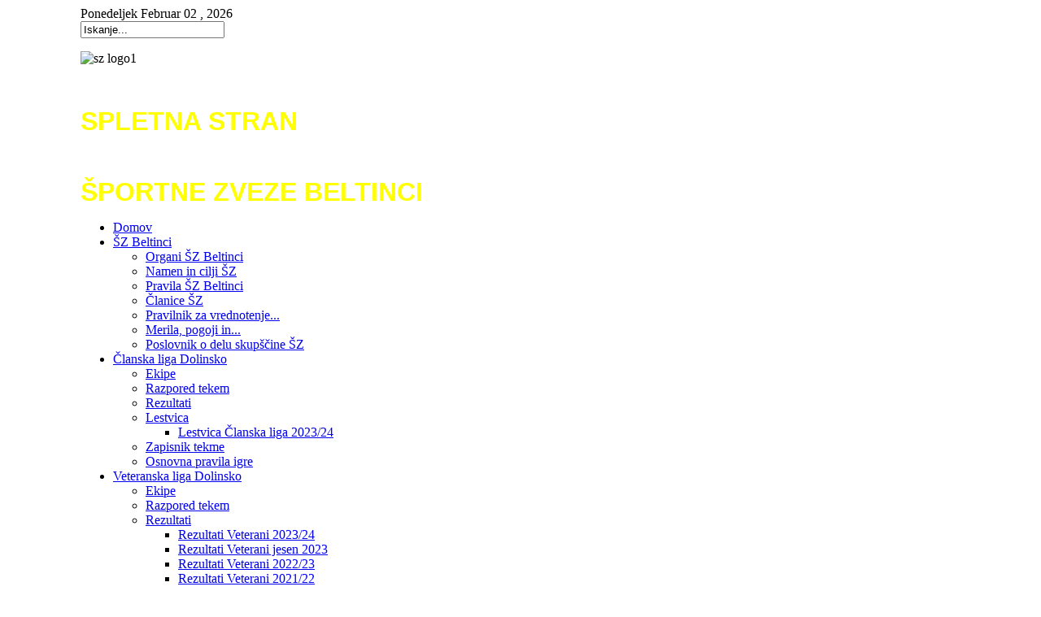

--- FILE ---
content_type: text/html; charset=utf-8
request_url: http://sz-beltinci.net/index.php/component/joomleague/nextmatch/25/2864
body_size: 44501
content:

<!DOCTYPE html PUBLIC "-//W3C//DTD XHTML 1.0 Transitional//EN" "http://www.w3.org/TR/xhtml1/DTD/xhtml1-transitional.dtd">
<html xmlns="http://www.w3.org/1999/xhtml" xml:lang="sl-si" lang="sl-si" >
	<head><link rel="stylesheet" type="text/css" href="/plugins/editors/jckeditor/typography/typography.php"/>
<link rel="stylesheet" href="/media/system/css/css-d88325c26fccffc16fdcbe6895c17519.php" type="text/css" />


<link rel="stylesheet" href="/templates/rt_nexus_j15/css/css-64e0010e9e9bf971079a1f55affab4f6.php" type="text/css" />


<link rel="stylesheet" href="/components/com_joomleague/assets/css/css-9310b4aaf3dee1c710abdf8f7489cb51.php" type="text/css" />


<link rel="stylesheet" href="/templates/system/css/css-068042e5faad58e5ca9b950e5e62bcdf.php" type="text/css" />


<script type="text/javascript" src="/cache/js-878311871980749c011de2d3ed61de48.php"></script>


		  <base href="http://sz-beltinci.net/index.php/component/joomleague/nextmatch/25/2864" />
  <meta http-equiv="content-type" content="text/html; charset=utf-8" />
  <meta name="robots" content="index, follow" />
  <meta name="keywords" content="joomla, Joomla" />
  <meta name="description" content="Športna zveza Beltinci CMS" />
  <meta name="generator" content="Joomla! 1.5 - Open Source Content Management" />
  <title>Pregled tekme: Meteor Melinci proti ND Zvezda Dolina</title>
  
  
  
  
  
  
  
  
  
  
  
  
  
  <style type="text/css">
    <!--

	div.wrapper { margin: 0 auto; width: 1082px;padding:0;}
	#inset-block-left { width:0px;padding:0;}
	#inset-block-right { width:0px;padding:0;}
	#maincontent-block { margin-right:0px;margin-left:0px;}
	
	.s-c-s .colmid { left:0px;}
	.s-c-s .colright { margin-left:-0px;}
	.s-c-s .col1pad { margin-left:0px;}
	.s-c-s .col2 { left:0px;width:0px;}
	.s-c-s .col3 { width:0px;}
	
	.s-c-x .colright { left:0px;}
	.s-c-x .col1wrap { right:0px;}
	.s-c-x .col1 { margin-left:0px;}
	.s-c-x .col2 { right:0px;width:0px;}
	
	.x-c-s .colright { margin-left:-0px;}
	.x-c-s .col1 { margin-left:0px;}
	.x-c-s .col3 { left:0px;width:0px;}
    -->
  </style>
  
  
  
  <script type="text/javascript" src="/components/com_joomleague/assets/js/joomleague.js?v=1.6.0.784f7a7"></script>
  
  
  
  
  
  <script type="text/javascript">

		window.addEvent('domready', function() {

			SqueezeBox.initialize({});

			$$('a.modal').each(function(el) {
				el.addEvent('click', function(e) {
					new Event(e).stop();
					SqueezeBox.fromElement(el);
				});
			});
		});var K2RatingURL = 'http://sz-beltinci.net/';		window.addEvent('domready', function(){ var JTooltips = new Tips($$('.hasTip'), { maxTitleChars: 50, fixed: false}); });
	        window.addEvent('domready', function() {
            	new Fusion('horizmenu-surround', {
            		pill: false,
            		slide: {
            			'vertical': {
            				duration: 400,
            				transition: Fx.Transitions.Quad.easeOut
            			},
            			'horizontal': {
            				duration: 400,
            				transition: Fx.Transitions.Quad.easeOut
            			}
            		},
            		subsOffset: {
            			'top': 33,
            			'left': 174
            		},
        			negativeOffsets: {
        				'top': -3,
        				'left': -3
        			},
            		timeout: 0,
            		zIndex: 500
            	});
            });
		window.templatePath = '/templates/rt_nexus_j15';
		window.uri = '';
		window.currentStyle = 'custom';
	window.addEvent('domready', function() {
		var modules = ['side-mod', 'showcase-panel', 'moduletable'];
		var header = ['h3','h1'];
		RokBuildSpans(modules, header);
	});InputsExclusion.push('.content_vote')window.addEvent((window.webkit) ? 'load' : 'domready', function() {
				window.rokajaxsearch = new RokAjaxSearch({
					'results': 'Zadetki',
					'close': '',
					'websearch': 0,
					'blogsearch': 0,
					'imagesearch': 0,
					'videosearch': 0,
					'imagesize': 'MEDIUM',
					'safesearch': 'MODERATE',
					'search': 'Iskanje...',
					'readmore': 'Preberite več...',
					'noresults': 'Ni zadetkov',
					'advsearch': 'Nadaljuj iskanje',
					'page': 'Stran',
					'page_of': 'od',
					'searchlink': 'http://sz-beltinci.net/index.php?option=com_search&amp;view=search&amp;tmpl=component',
					'advsearchlink': 'http://sz-beltinci.net/index.php?option=com_search&amp;view=search',
					'uribase': 'http://sz-beltinci.net/',
					'limit': '10',
					'perpage': '3',
					'ordering': 'newest',
					'phrase': 'any',
					'hidedivs': '',
					'includelink': 1,
					'viewall': 'Poglej vse zadetke',
					'estimated': 'estimated',
					'showestimated': 1,
					'showpagination': 1,
					'showcategory': 1,
					'showreadmore': 1,
					'showdescription': 1
				});
			});
  </script>

		
	<script type="text/javascript" src="http://sz-beltinci.net/plugins/system/mooImage_CK/mooPuffy_CK.js"></script>
<script type="text/javascript">
window.addEvent('domready', function() {new Moopuffy_ck($$('.moopuffy'),{mooDuree:500,ratio:1.3});});
</script>
<script type="text/javascript" src="http://sz-beltinci.net/plugins/system/mooImage_CK/mooOpacite_CK.js"></script>
<script type="text/javascript">
window.addEvent('domready', function() {new mooOpacite_ck($$('.mooopacite'),{mooDuree1:100,mooDuree2:500,opacite:0.5});});
</script>
<script type="text/javascript" src="http://sz-beltinci.net/plugins/system/mooImage_CK/mooShake_CK.js"></script>
<script type="text/javascript">
window.addEvent('domready', function() {new MooShake_ck($$('.mooshake'),{mooDuree:100});});
</script>
<script type="text/javascript" src="http://sz-beltinci.net/plugins/system/mooImage_CK/mooCorners_CK.js"></script>
<script type="text/javascript" src="http://sz-beltinci.net/plugins/system/mooImage_CK/curvyCorners_CK.js"></script>
<script type="text/javascript">
window.addEvent('domready', function() { var settings = {tl: { radius: 10 },tr: { radius: 10 }, bl: { radius: 10 }, br: { radius: 10 },antiAlias: true }; curvyCorners(settings, ".moocorners");});</script>
<script type="text/javascript" src="http://sz-beltinci.net/plugins/system/mooImage_CK/mooReflection_CK.js"></script>




    <link rel="stylesheet" type="text/css" href="/plugins/system/piskotki/style.css"/>

    <script type="text/javascript" src="/plugins/system/piskotki/test.js"></script>

    <script type="text/javascript">

    // <![CDATA[

    cc.initialise({

            cookies: {

                    necessary: {}, 

            },

			settings: {

			 refreshOnConsent: true,style: "dark",bannerPosition: "bottom",tagPosition: "vertical-left",consenttype: "implicit",onlyshowbanneronce:false, hideprivacysettingstab: false

			 }

    });

    // ]]>

    </script>

</head>
	<body id="ff-bebas" class="f-default custom head-dark show-light foot-dark body-dark  iehandle">
	<!--Begin Top Bar-->
		<div id="top-bar">
		<div class="wrapper">
			<div class="padding">
				<!--Begin Top Left Tools-->
								<div class="date-block">
				    					<span class="date1">Ponedeljek</span>
					<span class="date2">Februar</span>
					<span class="date3">02 ,</span>
					<span class="date4">2026</span>
				</div>
								<!--End Top Left Tools-->
				<!--Begin Top Right Tools-->
								<div id="topright-mod">		<div class="moduletable">
					<div id="searchmod-surround">
<form name="rokajaxsearch" id="rokajaxsearch" action="http://sz-beltinci.net/" method="get">
<div class="rokajaxsearch">
	<div class="input-field-l"><div class="input-field-r"><input id="roksearch_search_str" name="searchword" type="text" class="inputbox" value="Iskanje..." /></div></div>
	<input type="hidden" name="searchphrase" value="any"/>
	<input type="hidden" name="limit" value="" />
	<input type="hidden" name="ordering" value="newest" />
	<input type="hidden" name="view" value="search" />
	<input type="hidden" name="Itemid" value="99999999" />
	<input type="hidden" name="option" value="com_search" />

	
	<div id="roksearch_results"></div>
	<script type="text/javascript">
	window.addEvent((window.webkit) ? 'load' : 'domready', function() {
		window.rokajaxsearch = new RokAjaxSearch({
			'results': 'Zadetki',
			'close': '',
			'websearch': 0,
			'search': 'Iskanje...',
			'readmore': 'Preberite več...',
			'noresults': 'Ni zadetkov',
			'advsearch': 'Nadaljuj iskanje',
			'page': 'Stran',
			'page_of': 'od',
			'searchlink': 'http://sz-beltinci.net/index.php?option=com_search&amp;view=search&amp;tmpl=component',
			'advsearchlink': 'http://sz-beltinci.net/index.php?option=com_search&amp;view=search',
			'uribase': 'http://sz-beltinci.net/',
			'limit': '10',
			'perpage': '3',
			'ordering': 'newest',
			'phrase': 'any',
			'hidedivs': '',
			'includelink': 1,
			'viewall': 'Poglej vse zadetke',
			'estimated': 'estimated',
			'showestimated': 1,
			'showpagination': 1,
			'showcategory': 1,
			'showreadmore': 1,
			'showdescription': 1		});
	});
	</script>
</div>
<div id="rokajaxsearch_tmp" style="visibility:hidden;display:none;"></div>
</form>
</div>		</div>
	</div>
								<!--End Top Right Tools-->
			</div>
		</div>
	</div>
		<!--End Top Bar-->
	<!--Begin Header-->
		<div id="header">
		<div class="wrapper">
			<div class="padding">
				<!--Begin Logo-->
								<div class="logo-module">		<div class="moduletable">
					<p><img style="vertical-align: middle;" src="/images/stories/zveza/sz%20logo1.jpg" alt="sz logo1" width="246" height="150" /></p>		</div>
	</div>
								<!--End Logo-->
				<!--Begin Banner Position-->
								<div class="banner-module">		<div class="moduletable">
					<p> </p>
<p><strong><span style="font-family: comic sans ms,sans-serif; font-size: 24pt; color: #ffff00;">SPLETNA STRAN </span></strong></p>
<p> </p>
<p><strong><span style="font-family: comic sans ms,sans-serif; font-size: 24pt; color: #ffff00;">ŠPORTNE ZVEZE BELTINCI</span></strong></p>		</div>
	</div>
								<!--End Banner Position-->
			</div>
		</div>
	</div>
		<!--Begin Horizontal Menu-->
		<div id="horiz-menu" class="fusion">
		<div class="wrapper">
			<div class="padding">
				<div id="horizmenu-surround"><div id="horizmenu-surround2"></div><div id="horizmenu-surround3"></div><div id="horizmenu-surround4"></div><div id="horizmenu-surround5"></div>
									<ul class="menutop level1" >
			<li class="item1" >
			<a class="orphan item bullet" href="http://sz-beltinci.net/"  >
			<span>
		    			Domov						<em></em>    
			    
			</span>
		</a>
			
</li>	
			<li class="item12 parent" >
			<a class="daddy item bullet" href="/index.php/z-beltinci"  >
			<span>
		    			ŠZ Beltinci						<em></em>    
			    
			</span>
		</a>
			<ul class="level2">
					
			<li class="item30" >
			<a class="orphan item bullet" href="/index.php/z-beltinci/organi-portne-zveze-beltinci"  >
			<span>
		    			Organi ŠZ Beltinci						<em></em>    
			    
			</span>
		</a>
			
</li>	
					
			<li class="item31" >
			<a class="orphan item bullet" href="/index.php/z-beltinci/namen-in-cilji-z"  >
			<span>
		    			Namen in cilji ŠZ						<em></em>    
			    
			</span>
		</a>
			
</li>	
					
			<li class="item13" >
			<a class="orphan item bullet" href="/images/stories/zveza/pravila_sz.pdf"  >
			<span>
		    			Pravila ŠZ Beltinci						<em></em>    
			    
			</span>
		</a>
			
</li>	
					
			<li class="item10" >
			<a class="orphan item bullet" href="/images/stories/2025.pdf" target="_blank" >
			<span>
		    			Članice ŠZ						<em></em>    
			    
			</span>
		</a>
			
</li>	
					
			<li class="item42" >
			<a class="orphan item bullet" href="http://www.uradni-list.si/1/objava.jsp?urlurid=20121306" target="_blank" >
			<span>
		    			Pravilnik za vrednotenje...						<em></em>    
			    
			</span>
		</a>
			
</li>	
					
			<li class="item43" >
			<a class="orphan item bullet" href="http://www.uradni-list.si/files/RS_-2012-030-01306-OB~P001-0000.PDF#!/pdf" target="_blank" >
			<span>
		    			Merila, pogoji in...						<em></em>    
			    
			</span>
		</a>
			
</li>	
					
			<li class="item67" >
			<a class="orphan item bullet" href="/images/stories/poslovnik.pdf" target="_blank" >
			<span>
		    			Poslovnik o delu skupščine ŠZ						<em></em>    
			    
			</span>
		</a>
			
</li>	
			</ul>
		
</li>	
			<li class="item70 parent" >
			<a class="daddy item bullet" href="/index.php/lanska-liga-dolinsko"  >
			<span>
		    			Članska liga Dolinsko						<em></em>    
			    
			</span>
		</a>
			<ul class="level2">
					
			<li class="item71" >
			<a class="orphan item bullet" href="/index.php/lanska-liga-dolinsko/ekipe"  >
			<span>
		    			Ekipe						<em></em>    
			    
			</span>
		</a>
			
</li>	
					
			<li class="item72" >
			<a class="orphan item bullet" href="/index.php/lanska-liga-dolinsko/razpored-tekem"  >
			<span>
		    			Razpored tekem						<em></em>    
			    
			</span>
		</a>
			
</li>	
					
			<li class="item73" >
			<a class="orphan item bullet" href="/index.php/lanska-liga-dolinsko/rezultati"  >
			<span>
		    			Rezultati						<em></em>    
			    
			</span>
		</a>
			
</li>	
					
			<li class="item74 parent" >
			<a class="daddy item bullet" href="/index.php/lanska-liga-dolinsko/lestvica"  >
			<span>
		    			Lestvica						<em></em>    
			    
			</span>
		</a>
			<ul class="level3">
					
			<li class="item83" >
			<a class="orphan item bullet" href="/index.php/lanska-liga-dolinsko/lestvica/lestvica-lanska-liga-202324"  >
			<span>
		    			Lestvica Članska liga 2023/24						<em></em>    
			    
			</span>
		</a>
			
</li>	
			</ul>
		
</li>	
					
			<li class="item75" >
			<a class="orphan item bullet" href="/images/stories/clani/zapisnik tekme.pdf"  >
			<span>
		    			Zapisnik tekme						<em></em>    
			    
			</span>
		</a>
			
</li>	
					
			<li class="item76" >
			<a class="orphan item bullet" href="/images/stories/clani/osnovna pravila igre.pdf"  >
			<span>
		    			Osnovna pravila igre						<em></em>    
			    
			</span>
		</a>
			
</li>	
			</ul>
		
</li>	
			<li class="item2 parent" >
			<a class="daddy item bullet" href="/index.php/veteranska-liga-dolinsko"  >
			<span>
		    			Veteranska liga Dolinsko						<em></em>    
			    
			</span>
		</a>
			<ul class="level2">
					
			<li class="item11" >
			<a class="orphan item bullet" href="/index.php/veteranska-liga-dolinsko/ekipe"  >
			<span>
		    			Ekipe						<em></em>    
			    
			</span>
		</a>
			
</li>	
					
			<li class="item9" >
			<a class="orphan item bullet" href="/index.php/veteranska-liga-dolinsko/razpored-tekem-"  >
			<span>
		    			Razpored tekem						<em></em>    
			    
			</span>
		</a>
			
</li>	
					
			<li class="item6 parent" >
			<a class="daddy item bullet" href="/index.php/veteranska-liga-dolinsko/rezultati"  >
			<span>
		    			Rezultati						<em></em>    
			    
			</span>
		</a>
			<ul class="level3">
					
			<li class="item82" >
			<a class="orphan item bullet" href="/index.php/veteranska-liga-dolinsko/rezultati/lestvica-202324"  >
			<span>
		    			Rezultati Veterani 2023/24						<em></em>    
			    
			</span>
		</a>
			
</li>	
					
			<li class="item79" >
			<a class="orphan item bullet" href="/index.php/veteranska-liga-dolinsko/rezultati/rezultati-veterani-jesen-2023"  >
			<span>
		    			Rezultati Veterani jesen 2023						<em></em>    
			    
			</span>
		</a>
			
</li>	
					
			<li class="item80" >
			<a class="orphan item bullet" href="/index.php/veteranska-liga-dolinsko/rezultati/rezultati-veterani-202223"  >
			<span>
		    			Rezultati Veterani 2022/23						<em></em>    
			    
			</span>
		</a>
			
</li>	
					
			<li class="item77" >
			<a class="orphan item bullet" href="/index.php/veteranska-liga-dolinsko/rezultati/rezultati-veterani-2022"  >
			<span>
		    			Rezultati Veterani 2021/22						<em></em>    
			    
			</span>
		</a>
			
</li>	
			</ul>
		
</li>	
					
			<li class="item69 parent" >
			<a class="daddy item bullet" href="/index.php/veteranska-liga-dolinsko/lestvica-201920"  >
			<span>
		    			Lestvica 2019/20						<em></em>    
			    
			</span>
		</a>
			<ul class="level3">
					
			<li class="item81" >
			<a class="orphan item bullet" href="/index.php/veteranska-liga-dolinsko/lestvica-201920/lestvica-veteranske-lige-202223"  >
			<span>
		    			Lestvica Veteranske lige 2022/23						<em></em>    
			    
			</span>
		</a>
			
</li>	
					
			<li class="item78" >
			<a class="orphan item bullet" href="/index.php/veteranska-liga-dolinsko/lestvica-201920/lestvica-veterani-2022"  >
			<span>
		    			Lestvica Veterani 2022						<em></em>    
			    
			</span>
		</a>
			
</li>	
			</ul>
		
</li>	
					
			<li class="item68" >
			<a class="orphan item bullet" href="/index.php/veteranska-liga-dolinsko/lestvica-201919"  >
			<span>
		    			Lestvica 2018/19						<em></em>    
			    
			</span>
		</a>
			
</li>	
					
			<li class="item5" >
			<a class="orphan item bullet" href="/index.php/veteranska-liga-dolinsko/lestvica"  >
			<span>
		    			Lestvica 2017/18						<em></em>    
			    
			</span>
		</a>
			
</li>	
					
			<li class="item59" >
			<a class="orphan item bullet" href="/index.php/veteranska-liga-dolinsko/statistika-sezone-201516"  >
			<span>
		    			Statistika sezone 2017/18						<em></em>    
			    
			</span>
		</a>
			
</li>	
					
			<li class="item60" >
			<a class="orphan item bullet" href="/images/stories/veterani/pravila liga - veterani _2017_18_.pdf "  >
			<span>
		    			Pravila lige Veteranska liga Dolinsko						<em></em>    
			    
			</span>
		</a>
			
</li>	
					
			<li class="item7" >
			<a class="orphan item bullet" href="/images/stories/veterani/pravila nogometne igre veteranska liga.pdf "  >
			<span>
		    			Pravila igre Veteranske lige Dolinsko						<em></em>    
			    
			</span>
		</a>
			
</li>	
					
			<li class="item8" >
			<a class="orphan item bullet" href="/images/stories/veterani/dogovor.pdf"  >
			<span>
		    			Dogovor o prestavitvi						<em></em>    
			    
			</span>
		</a>
			
</li>	
					
			<li class="item39" >
			<a class="orphan item bullet" href="/index.php/veteranska-liga-dolinsko/tekmovalna-komisija"  >
			<span>
		    			Tekmovalna komisija						<em></em>    
			    
			</span>
		</a>
			
</li>	
					
			<li class="item61" >
			<a class="orphan item bullet" href="/index.php/veteranska-liga-dolinsko/lestvica-201617"  >
			<span>
		    			Lestvica 2016/17						<em></em>    
			    
			</span>
		</a>
			
</li>	
					
			<li class="item62" >
			<a class="orphan item bullet" href="/index.php/veteranska-liga-dolinsko/lestvica-201516"  >
			<span>
		    			Lestvica 2015/16						<em></em>    
			    
			</span>
		</a>
			
</li>	
					
			<li class="item63" >
			<a class="orphan item bullet" href="/index.php/veteranska-liga-dolinsko/lestvica-201415"  >
			<span>
		    			Lestvica 2014/15						<em></em>    
			    
			</span>
		</a>
			
</li>	
					
			<li class="item64" >
			<a class="orphan item bullet" href="/index.php/veteranska-liga-dolinsko/lestvica-201314"  >
			<span>
		    			Lestvica 2013/14						<em></em>    
			    
			</span>
		</a>
			
</li>	
					
			<li class="item65" >
			<a class="orphan item bullet" href="/index.php/veteranska-liga-dolinsko/lestvica-201213"  >
			<span>
		    			Lestvica 2012/13						<em></em>    
			    
			</span>
		</a>
			
</li>	
			</ul>
		
</li>	
			<li class="item4 parent" >
			<a class="daddy item bullet" href="/"  >
			<span>
		    			Povezave						<em></em>    
			    
			</span>
		</a>
			<ul class="level2">
					
			<li class="item14" >
			<a class="orphan item bullet" href="http://www.ndbeltinci.net/" target="_blank" >
			<span>
		    			ND Beltinci						<em></em>    
			    
			</span>
		</a>
			
</li>	
					
			<li class="item15" >
			<a class="orphan item bullet" href="http://www.znkpomurje.com/" target="_blank" >
			<span>
		    			ŽNK Teleing Pom. Beltinci						<em></em>    
			    
			</span>
		</a>
			
</li>	
					
			<li class="item16" >
			<a class="orphan item bullet" href="http://www.dospomurje.si/" target="_blank" >
			<span>
		    			DOS Pomurje						<em></em>    
			    
			</span>
		</a>
			
</li>	
					
			<li class="item17" >
			<a class="orphan item bullet" href="http://www.nkgancani.net/" target="_blank" >
			<span>
		    			NK Gančani						<em></em>    
			    
			</span>
		</a>
			
</li>	
					
			<li class="item18" >
			<a class="orphan item bullet" href="http://horobek.si/" target="_blank" >
			<span>
		    			HRK Horobek Fčele						<em></em>    
			    
			</span>
		</a>
			
</li>	
					
			<li class="item19" >
			<a class="orphan item bullet" href="http://www.facebook.com/drustvolabda.beltinci" target="_blank" >
			<span>
		    			Društvo Labda						<em></em>    
			    
			</span>
		</a>
			
</li>	
					
			<li class="item20" >
			<a class="orphan item bullet" href="http://www.facebook.com/pages/NK-Lipa/145930102084184" target="_blank" >
			<span>
		    			NK Lipa						<em></em>    
			    
			</span>
		</a>
			
</li>	
					
			<li class="item21" >
			<a class="orphan item bullet" href="https://www.facebook.com/groups/143357718491/" target="_blank" >
			<span>
		    			KMN Beltinci						<em></em>    
			    
			</span>
		</a>
			
</li>	
					
			<li class="item22" >
			<a class="orphan item bullet" href="http://www.hklipovci.si/" target="_blank" >
			<span>
		    			HK Lipovci						<em></em>    
			    
			</span>
		</a>
			
</li>	
					
			<li class="item23" >
			<a class="orphan item bullet" href="http://kmnlipovci.weebly.com/" target="_blank" >
			<span>
		    			KMN Lipovci						<em></em>    
			    
			</span>
		</a>
			
</li>	
					
			<li class="item24" >
			<a class="orphan item bullet" href="http://www.sd-gancani.si/" target="_blank" >
			<span>
		    			SD Gančani						<em></em>    
			    
			</span>
		</a>
			
</li>	
					
			<li class="item26" >
			<a class="orphan item bullet" href="http://www.facebook.com/pages/KK-GMT-Beltinci/157666390929022" target="_blank" >
			<span>
		    			KK GMT Beltinci						<em></em>    
			    
			</span>
		</a>
			
</li>	
					
			<li class="item27" >
			<a class="orphan item bullet" href="http://www.prekmurje-beltinci.si/default.aspx" target="_blank" >
			<span>
		    			KK Prekmurje Beltinci						<em></em>    
			    
			</span>
		</a>
			
</li>	
					
			<li class="item36" >
			<a class="orphan item bullet" href="http://www.beltinci.si/obcina/index.php" target="_blank" >
			<span>
		    			Občina Beltinci						<em></em>    
			    
			</span>
		</a>
			
</li>	
					
			<li class="item28" >
			<a class="orphan item bullet" href="http://www.timmlin.si/" target="_blank" >
			<span>
		    			KK Tim Mlin Beltinci						<em></em>    
			    
			</span>
		</a>
			
</li>	
					
			<li class="item29" >
			<a class="orphan item bullet" href="http://www.judo-ms.si/" target="_blank" >
			<span>
		    			JK KC Tratnjek Beltinci						<em></em>    
			    
			</span>
		</a>
			
</li>	
					
			<li class="item35" >
			<a class="orphan item bullet" href="http://www.pdmaticams-drustvo.si/" target="_blank" >
			<span>
		    			PD Matica						<em></em>    
			    
			</span>
		</a>
			
</li>	
			</ul>
		
</li>	
			<li class="item3" >
			<a class="orphan item bullet" href="/index.php/fotogalerija"  >
			<span>
		    			Fotogalerija						<em></em>    
			    
			</span>
		</a>
			
</li>	
	</ul>
								<div class="clr"></div>
				</div>
			</div>
		</div>
	</div>
		<!--End Horizontal Menu-->
	<div id="menu-spacer"></div>
	<!--End Header-->
	<!--Begin Showcase-->
		<!--End Showcase-->
	<!--Begin Featured Area-->
		<!--End Featured Area-->
	<!--Begin Main Body-->
		<div id="main-body"><div id="main-body-surround">
			<div id="main-content" class="x-c-x">
			    <div class="colmask leftmenu "><div class="wrapper">			        <div class="colmid">
			    	    <div class="colright">
					       <!--Begin Main Column (col1wrap)-->   
						    <div class="col1wrap">
						        <div class="col1pad">
						            <div class="col1">
								        <div id="maincol">
																							    									<div class="bodycontent">
	    											    											    										<div id="maincontent-block">
													
																										<div class="joomleague">
		<div class="componentheading">
		<table class="contentpaneopen">
			<tbody>
								<tr class="contentheading">
										<td>
					Članska liga Dolinsko					</td>
					<td class="buttonheading" align="right">
										</td>
				</tr>
			</tbody>
		</table>
	</div>

<!-- START: Contentheading -->
<table width="100%" class="contentpaneopen">
	<tr>
		<td class="contentheading">Sreda, 12 Junij 2024 20:00&nbsp;h</td>
	</tr>
</table>

<!-- END: Contentheading -->

<!-- Main START -->
<table width="96%" align="center" border="0" cellpadding="0"
	cellspacing="0">
		<tr class="nextmatch">
		<td class="teamlogo"><img src="/media/com_joomleague/teams/melinci_1345581985.jpg" width="150" height="150"
							alt="Meteor Melinci" title="Meteor Melinci"/></td>
		<td class="vs">&nbsp;</td>
		<td class="teamlogo"><img src="/media/com_joomleague/placeholders/placeholder_450_2.png" width="150" height="150"
							alt="ND Zvezda Dolina" title="ND Zvezda Dolina"/></td>
	</tr>
		<tr class="nextmatch">
		<td class="team">Meteor Melinci</td>
		<td class="vs">proti</td>
		<td class="team">ND Zvezda Dolina</td>
	</tr>
</table>

				<div class="notice">
			<a href="/index.php/component/joomleague/matchreport/25/2864" >Ta tekma je bila že odigrana, poglej poročilo o tekmi!</a>			</div>
			                
<br />
<!-- START of match details -->
<h2>Podrobnosti tekme</h2>
<table
	width="98%" align="center" border="0" cellpadding="0" cellspacing="0">
	<!-- Prev Match-->
		<!-- Next Match-->
	
	<!-- Date -->
		<tr>
		<td colspan="3"><span class="">Datum tekme:</span>
		<span>Sreda, 12 Junij 2024</span>
		</td>
	</tr>
	
	<!-- Time -->
		<tr>
		<td colspan="3"><span class="">Ura:</span>
		<span>20:00&nbsp;h</span>
		</td>
	</tr>
	
	<!-- present -->
	
	<!-- match number -->
		<!-- match canceled -->
	
	<tr>
		<td colspan="3">&nbsp;</td>
	</tr>


	<!-- playground -->
	
	<!-- referee -->
	
</table>

<br />



<!-- START of match preview -->

<h2>Eden proti drugem</h2>
<table width="96%" align="center" border="0" cellpadding="0" cellspacing="0">
	<thead>
        <tr class="sectiontableheader" align="center">
        <th class="h2h" width="33%">
            Meteor Melinci        </th>
			
			<th  class="h2h" width="33%">
                Statistika            </th>
        <th class="h2h">
            ND Zvezda Dolina        </th>
		
        </tr>
	</thead>
            <tr class="sectiontableentry1">
            <td class="valueleft">
                43,84%            </td>
            <td class="statlabel">
                Priložnosti            </td>
            <td class="valueright">
                56,16%            </td>
        </tr>
    		
        <tr class="sectiontableentry2">
            <td class="valueleft">
                8            </td>
            <td class="statlabel">
                Aktualna uvrstitev            </td>
            <td class="valueright">
                7            </td>
        </tr>
            <tr class="sectiontableentry1">
            <td class="valueleft">
                18            </td>
            <td class="statlabel">
                Tekem            </td>
            <td class="valueright">
                18            </td>
        </tr>
            <tr class="sectiontableentry2">
            <td class="valueleft">
                4/0/14            </td>
            <td class="statlabel">
                   Z/R/P (Skupno)            </td>
            <td class="valueright">
                8/0/10            </td>
        </tr>
        <tr class="sectiontableentry1">
        <td class="valueleft">
        3/0/6        </td>
        <td class="statlabel">
			Z/R/P (Doma)		</td>
        <td class="valueright">
        5/0/4        </td>
    </tr>
    <tr class="sectiontableentry2">
        <td class="valueleft">
        1/0/8        </td>
        <td class="statlabel">
			Z/R/P (V gosteh)		</td>
        <td class="valueright">
        3/0/6        </td>
    </tr>
    <tr class="sectiontableentry1">
        <td class="valueleft">12</td>
        <td class="statlabel">Točke</td>
        <td class="valueright">24</td>
    </tr>
    <tr class="sectiontableentry2">
        <td class="valueleft">
        57 : 112        </td>
        <td class="statlabel">Zadetkov</td>
        <td class="valueright">
        79 : 125        </td>
    </tr>
    <tr class="sectiontableentry1">
        <td class="valueleft">
        -55        </td>
        <td class="statlabel">Gol razlika</td>
        <td class="valueright">
        -46        </td>
    </tr>

	
			<tr class="sectiontableentry2">
      <td class="valueleft">
	    		        	<a href="/index.php/component/joomleague/matchreport/25/2864" >Meteor Melinci - ND Zvezda Dolina 13:5</a>	            </td>
      <td class="statlabel">Najvišja domača zmaga</td>
      <td class="valueright">
	    		        	<a href="/index.php/component/joomleague/matchreport/25/2812" >ND Zvezda Dolina - Meteor Melinci 15:3</a>	            </td>
    </tr>
	
	    <tr class="sectiontableentry1">
      <td class="valueleft">
	    		        	<a href="/index.php/component/joomleague/matchreport/25/2852" >Meteor Melinci - ŠD Bobri D. Bistrica 0:12</a>	            </td>
      <td class="statlabel">Najvišji domači poraz</td>
      <td class="valueright">
	    		        	<a href="/index.php/component/joomleague/matchreport/25/2782" >ND Zvezda Dolina - ŠD Bobri D. Bistrica 0:10</a>	            </td>
    </tr>
	
	    <tr class="sectiontableentry2">
      <td class="valueleft">
	    		        	<a href="/index.php/component/joomleague/matchreport/25/2846" >ND Renkovci - Meteor Melinci 1:6</a>	            </td>
      <td class="statlabel">Najvišja zmaga v gosteh</td>
      <td class="valueright">
	    		        	<a href="/index.php/component/joomleague/matchreport/25/2808" >Gomilica - ND Zvezda Dolina 3:6</a>	            </td>
    </tr>
	
	    <tr class="sectiontableentry1">
      <td class="valueleft">
	    		        	<a href="/index.php/component/joomleague/matchreport/25/2812" >ND Zvezda Dolina - Meteor Melinci 15:3</a>	            </td>
      <td class="statlabel">Najvišji poraz v gosteh</td>
      <td class="valueright">
	    		        	<a href="/index.php/component/joomleague/matchreport/25/2827" >ŠD Bobri D. Bistrica - ND Zvezda Dolina 21:2</a>	            </td>
    </tr>
	
</table>

<!-- Main END -->
<br>
<br>


<!-- Start of show matches through all projects -->

<h2>Zgodovina tekem</h2>
<table width="100%">
	<tr>
		<td>
		<table width="96%" align="center" border="0" cellpadding="0" cellspacing="0">
						<thead>
			<tr class="sectiontableheader">
				<th colspan=10>Članska liga Dolinsko</th>
			</tr>
			</thead>
											<tr class="sectiontableentry1">
				<td><a href="/index.php/component/joomleague/results/21/488/0/0/0" >1</a></td>
				<td nowrap="nowrap">Sobota, 28. Maj 2022</td>
				<td>20:00</td>
				<td nowrap="nowrap">Meteor Melinci</td>
				<td nowrap="nowrap">-</td>
				<td nowrap="nowrap">ND Zvezda Dolina</td>
				<td nowrap="nowrap">9</td>
				<td nowrap="nowrap">-</td>
				<td nowrap="nowrap">4</td>
				<td nowrap="nowrap"></td>
			</tr>
						<thead>
			<tr class="sectiontableheader">
				<th colspan=10>Članska liga Dolinsko 2022/23</th>
			</tr>
			</thead>
											<tr class="sectiontableentry2">
				<td><a href="/index.php/component/joomleague/results/23/514/0/0/0" >9</a></td>
				<td nowrap="nowrap">Petek, 28. Oktober 2022</td>
				<td>00:00</td>
				<td nowrap="nowrap">Meteor Melinci</td>
				<td nowrap="nowrap">-</td>
				<td nowrap="nowrap">ND Zvezda Dolina</td>
				<td nowrap="nowrap">6</td>
				<td nowrap="nowrap">-</td>
				<td nowrap="nowrap">4</td>
				<td nowrap="nowrap"></td>
			</tr>
											<tr class="sectiontableentry1">
				<td><a href="/index.php/component/joomleague/results/23/542/0/0/0" >18</a></td>
				<td nowrap="nowrap">Nedelja, 11. Junij 2023</td>
				<td>10:00</td>
				<td nowrap="nowrap">ND Zvezda Dolina</td>
				<td nowrap="nowrap">-</td>
				<td nowrap="nowrap">Meteor Melinci</td>
				<td nowrap="nowrap">4</td>
				<td nowrap="nowrap">-</td>
				<td nowrap="nowrap">11</td>
				<td nowrap="nowrap"></td>
			</tr>
						<thead>
			<tr class="sectiontableheader">
				<th colspan=10>Članska liga Dolinsko</th>
			</tr>
			</thead>
											<tr class="sectiontableentry2">
				<td><a href="/index.php/component/joomleague/results/25/604/0/0/0" >8</a></td>
				<td nowrap="nowrap">Petek, 20. Oktober 2023</td>
				<td>17:00</td>
				<td nowrap="nowrap">ND Zvezda Dolina</td>
				<td nowrap="nowrap">-</td>
				<td nowrap="nowrap">Meteor Melinci</td>
				<td nowrap="nowrap">15</td>
				<td nowrap="nowrap">-</td>
				<td nowrap="nowrap">3</td>
				<td nowrap="nowrap"></td>
			</tr>
											<tr class="sectiontableentry1">
				<td><a href="/index.php/component/joomleague/results/25/614/0/0/0" >17</a></td>
				<td nowrap="nowrap">Sreda, 12. Junij 2024</td>
				<td>20:00</td>
				<td nowrap="nowrap">Meteor Melinci</td>
				<td nowrap="nowrap">-</td>
				<td nowrap="nowrap">ND Zvezda Dolina</td>
				<td nowrap="nowrap">13</td>
				<td nowrap="nowrap">-</td>
				<td nowrap="nowrap">5</td>
				<td nowrap="nowrap"></td>
			</tr>
						<thead>
			<tr class="sectiontableheader">
				<th colspan=10>Članska liga 2024/25</th>
			</tr>
			</thead>
											<tr class="sectiontableentry2">
				<td><a href="/index.php/component/joomleague/results/26/652/0/0/0" >9</a></td>
				<td nowrap="nowrap">Petek, 25. Oktober 2024</td>
				<td>20:30</td>
				<td nowrap="nowrap">Meteor Melinci</td>
				<td nowrap="nowrap">-</td>
				<td nowrap="nowrap">ND Zvezda Dolina</td>
				<td nowrap="nowrap">3</td>
				<td nowrap="nowrap">-</td>
				<td nowrap="nowrap">7</td>
				<td nowrap="nowrap"></td>
			</tr>
											<tr class="sectiontableentry1">
				<td><a href="/index.php/component/joomleague/results/26/661/0/0/0" >18</a></td>
				<td nowrap="nowrap">Petek, 06. Junij 2025</td>
				<td>18:30</td>
				<td nowrap="nowrap">ND Zvezda Dolina</td>
				<td nowrap="nowrap">-</td>
				<td nowrap="nowrap">Meteor Melinci</td>
				<td nowrap="nowrap">10</td>
				<td nowrap="nowrap">-</td>
				<td nowrap="nowrap">4</td>
				<td nowrap="nowrap"></td>
			</tr>
						<thead>
			<tr class="sectiontableheader">
				<th colspan=10>Članska liga Dolinsko 2025/26</th>
			</tr>
			</thead>
											<tr class="sectiontableentry2">
				<td><a href="/index.php/component/joomleague/results/29/686/0/0/0" >7</a></td>
				<td nowrap="nowrap">Ponedeljek, 20. Oktober 2025</td>
				<td>17:00</td>
				<td nowrap="nowrap">ND Zvezda Dolina</td>
				<td nowrap="nowrap">-</td>
				<td nowrap="nowrap">Meteor Melinci</td>
				<td nowrap="nowrap">11</td>
				<td nowrap="nowrap">-</td>
				<td nowrap="nowrap">0</td>
				<td nowrap="nowrap"></td>
			</tr>
					</table>
		</td>
	</tr>
</table>
<!-- End of  show matches through all projects -->
			
<!-- Start of last 5 matches -->

<h2>Meteor Melinci - Zadnje tekme</h2>
<table width="100%">
	<tr>
		<td>
		<table width="96%" align="center" border="0" cellpadding="0" cellspacing="0">
						<tr class="sectiontableentry1">
				<td><a href="/index.php/component/joomleague/results/25/609/0/0/0" >12</a></td>
				<td nowrap="nowrap">Petek, 26. April 2024</td>
				<td>20:00</td>
				<td nowrap="nowrap">Meteor Melinci</td>
				<td nowrap="nowrap">-</td>
				<td nowrap="nowrap">Gomilica</td>
				<td nowrap="nowrap">1</td>
				<td nowrap="nowrap">-</td>
				<td nowrap="nowrap">3</td>
				<td nowrap="nowrap"></td>
								<td><img src="/media/com_joomleague/jl_images/thumbs_down.png" alt="Poraz" title="Poraz" /></td>
							</tr>
						<tr class="sectiontableentry2">
				<td><a href="/index.php/component/joomleague/results/25/610/0/0/0" >13</a></td>
				<td nowrap="nowrap">Petek, 03. Maj 2024</td>
				<td>18:00</td>
				<td nowrap="nowrap">Meteor Melinci</td>
				<td nowrap="nowrap">-</td>
				<td nowrap="nowrap">Odranci</td>
				<td nowrap="nowrap">3</td>
				<td nowrap="nowrap">-</td>
				<td nowrap="nowrap">0</td>
				<td nowrap="nowrap"></td>
								<td><img src="/media/com_joomleague/jl_images/thumbs_up.png" alt="Zmaga" title="Zmaga" /></td>
							</tr>
						<tr class="sectiontableentry1">
				<td><a href="/index.php/component/joomleague/results/25/611/0/0/0" >14</a></td>
				<td nowrap="nowrap">Sobota, 11. Maj 2024</td>
				<td>18:00</td>
				<td nowrap="nowrap">ND Renkovci</td>
				<td nowrap="nowrap">-</td>
				<td nowrap="nowrap">Meteor Melinci</td>
				<td nowrap="nowrap">1</td>
				<td nowrap="nowrap">-</td>
				<td nowrap="nowrap">6</td>
				<td nowrap="nowrap"></td>
								<td><img src="/media/com_joomleague/jl_images/thumbs_up.png" alt="Zmaga" title="Zmaga" /></td>
							</tr>
						<tr class="sectiontableentry2">
				<td><a href="/index.php/component/joomleague/results/25/612/0/0/0" >15</a></td>
				<td nowrap="nowrap">Petek, 17. Maj 2024</td>
				<td>19:30</td>
				<td nowrap="nowrap">Meteor Melinci</td>
				<td nowrap="nowrap">-</td>
				<td nowrap="nowrap">ŠD Bobri D. Bistrica</td>
				<td nowrap="nowrap">0</td>
				<td nowrap="nowrap">-</td>
				<td nowrap="nowrap">12</td>
				<td nowrap="nowrap"></td>
								<td><img src="/media/com_joomleague/jl_images/thumbs_down.png" alt="Poraz" title="Poraz" /></td>
							</tr>
						<tr class="sectiontableentry1">
				<td><a href="/index.php/component/joomleague/results/25/613/0/0/0" >16</a></td>
				<td nowrap="nowrap">Sobota, 25. Maj 2024</td>
				<td>20:00</td>
				<td nowrap="nowrap">Beltinci</td>
				<td nowrap="nowrap">-</td>
				<td nowrap="nowrap">Meteor Melinci</td>
				<td nowrap="nowrap">13</td>
				<td nowrap="nowrap">-</td>
				<td nowrap="nowrap">2</td>
				<td nowrap="nowrap"></td>
								<td><img src="/media/com_joomleague/jl_images/thumbs_down.png" alt="Poraz" title="Poraz" /></td>
							</tr>
					</table>
		</td>
	</tr>
</table>
<!-- End of  show matches -->

<!-- Start of last 5 matches -->

<h2>ND Zvezda Dolina - Zadnje tekme</h2>
<table width="100%">
	<tr>
		<td>
		<table width="96%" align="center" border="0" cellpadding="0" cellspacing="0">
						<tr class="sectiontableentry1">
				<td><a href="/index.php/component/joomleague/results/25/609/0/0/0" >12</a></td>
				<td nowrap="nowrap">Petek, 26. April 2024</td>
				<td>18:00</td>
				<td nowrap="nowrap">Odranci</td>
				<td nowrap="nowrap">-</td>
				<td nowrap="nowrap">ND Zvezda Dolina</td>
				<td nowrap="nowrap">0</td>
				<td nowrap="nowrap">-</td>
				<td nowrap="nowrap">3</td>
				<td nowrap="nowrap"></td>
								<td><img src="/media/com_joomleague/jl_images/thumbs_up.png" alt="Zmaga" title="Zmaga" /></td>
							</tr>
						<tr class="sectiontableentry2">
				<td><a href="/index.php/component/joomleague/results/25/610/0/0/0" >13</a></td>
				<td nowrap="nowrap">Torek, 07. Maj 2024</td>
				<td>20:00</td>
				<td nowrap="nowrap">ŠD Trnje</td>
				<td nowrap="nowrap">-</td>
				<td nowrap="nowrap">ND Zvezda Dolina</td>
				<td nowrap="nowrap">10</td>
				<td nowrap="nowrap">-</td>
				<td nowrap="nowrap">4</td>
				<td nowrap="nowrap"></td>
								<td><img src="/media/com_joomleague/jl_images/thumbs_down.png" alt="Poraz" title="Poraz" /></td>
							</tr>
						<tr class="sectiontableentry1">
				<td><a href="/index.php/component/joomleague/results/25/611/0/0/0" >14</a></td>
				<td nowrap="nowrap">Ponedeljek, 13. Maj 2024</td>
				<td>18:00</td>
				<td nowrap="nowrap">ND Zvezda Dolina</td>
				<td nowrap="nowrap">-</td>
				<td nowrap="nowrap">KŠD Kamenci</td>
				<td nowrap="nowrap">6</td>
				<td nowrap="nowrap">-</td>
				<td nowrap="nowrap">9</td>
				<td nowrap="nowrap"></td>
								<td><img src="/media/com_joomleague/jl_images/thumbs_down.png" alt="Poraz" title="Poraz" /></td>
							</tr>
						<tr class="sectiontableentry2">
				<td><a href="/index.php/component/joomleague/results/25/612/0/0/0" >15</a></td>
				<td nowrap="nowrap">Sreda, 22. Maj 2024</td>
				<td>18:00</td>
				<td nowrap="nowrap">NK Lakoš</td>
				<td nowrap="nowrap">-</td>
				<td nowrap="nowrap">ND Zvezda Dolina</td>
				<td nowrap="nowrap">14</td>
				<td nowrap="nowrap">-</td>
				<td nowrap="nowrap">1</td>
				<td nowrap="nowrap"></td>
								<td><img src="/media/com_joomleague/jl_images/thumbs_down.png" alt="Poraz" title="Poraz" /></td>
							</tr>
						<tr class="sectiontableentry1">
				<td><a href="/index.php/component/joomleague/results/25/613/0/0/0" >16</a></td>
				<td nowrap="nowrap">Torek, 28. Maj 2024</td>
				<td>19:00</td>
				<td nowrap="nowrap">ND Zvezda Dolina</td>
				<td nowrap="nowrap">-</td>
				<td nowrap="nowrap">Gomilica</td>
				<td nowrap="nowrap">6</td>
				<td nowrap="nowrap">-</td>
				<td nowrap="nowrap">2</td>
				<td nowrap="nowrap"></td>
								<td><img src="/media/com_joomleague/jl_images/thumbs_up.png" alt="Zmaga" title="Zmaga" /></td>
							</tr>
					</table>
		</td>
	</tr>
</table>
<!-- End of  show matches -->
<div>	<br />
		<br />
		<div align='center' style='font-size:9px;float:none;clear:both; '>
			 :: Powered by <a href="http://www.joomleague.net" target="_blank">JoomLeague</a> - <a href="/index.php/component/joomleague/about" >Version 1.6.0.784f7a7</a> :: 		</div>
</div></div>

														    										</div>
	    									</div>
	    									<div class="clr"></div>
        																			</div>    
									</div>
						        </div>
						    </div>
						    <!--End Main Column (col1wrap)-->
					        <!--Begin Left Column (col2)-->
					         
						    <!--End Left Column (col2)-->
						    <!--Begin Right Column (col3)-->
						     
						    <!--End Right Column (col3)-->
						</div>
					</div>
				</div></div>			</div>
		</div></div>
	<!--End Main Body-->
	<!--Begin Bottom Section-->
		<!--End Bottom Section-->
	<!--Begin Bottom Feature-->
		<div id="bottom2">
		<div class="wrapper">
			<div id="mainmodules3" class="spacer w99">
																<div class="block full">
						<div class="">
		<div class="moduletable">
						<h3 class="module-title">Prijava</h3>
						
<div class="main-login-form">
	<form action="/index.php/component/joomleague/" method="post" name="login" class="form-login">
				<div class="username-block">
			<input name="username" type="text" class="inputbox" value="Uporabniško ime" alt="Uporabniško ime" onblur="if(this.value=='') this.value='Uporabniško ime';" onfocus="if(this.value=='Uporabniško ime') this.value='';" />
		</div>
		<div class="password-block">
			<input type="password" name="passwd" class="inputbox" alt="Geslo" />
		</div>
		<div class="login-extras">
			<div class="remember-me">
			<input type="checkbox" name="remember" class="checkbox" value="yes" alt="Pomni prijavo" />
			<label class="remember">
				Pomni prijavo			</label>	
			</div>
			<div class="readon-wrap1"><div class="readon1-l"></div><a class="readon-main"><span class="readon1-m"><span class="readon1-r"><input type="submit" name="Submit" class="button" value="Prijava" /></span></span></a></div><div class="clr"></div>
			<div class="login-links">
			<p>
				<a href="/index.php/component/user/reset#content">
					Ste pozabili geslo?</a>
			</p>
			<p>
				<a href="/index.php/component/user/remind#content">
					Ste pozabii uporabniško ime?</a>
			</p>
			</div>
						<p>
				Še nimate računa?		<a href="/index.php/component/user/register#content">
					Registracija</a>
			</p>
						<input type="hidden" name="option" value="com_user" />
			<input type="hidden" name="task" value="login" />
			<input type="hidden" name="return" value="L2luZGV4LnBocC9jb21wb25lbnQvam9vbWxlYWd1ZS9uZXh0bWF0Y2gvMjUvMjg2NCNjb250ZW50" />
			<input type="hidden" name="d0c217173ae36ae51f5eaf8453e6040b" value="1" />		</div>
	</form>
</div>
		</div>
	</div>
	
				</div>
							</div>
		</div>
	</div>
		
	<!--End Bottom Feature-->
	<!--Begin Footer-->
		<div id="footer">
		<div class="wrapper">
						<!--Begin Copyright Section-->
						<div class="copyright-block"><div class="copyright-block2">
						<div id="copyright">
				&copy; Športna zveza Beltinci 2012, Vse pravice pridržane.			</div>
									<div id="top-button"><a href="#" id="top-scroll" class="top-button-desc">Back to Top</a></div>
						</div></div>
						<!--End Copyright Section-->
		</div>
	</div>
		<!--End Footer-->	
		</body>
</html>